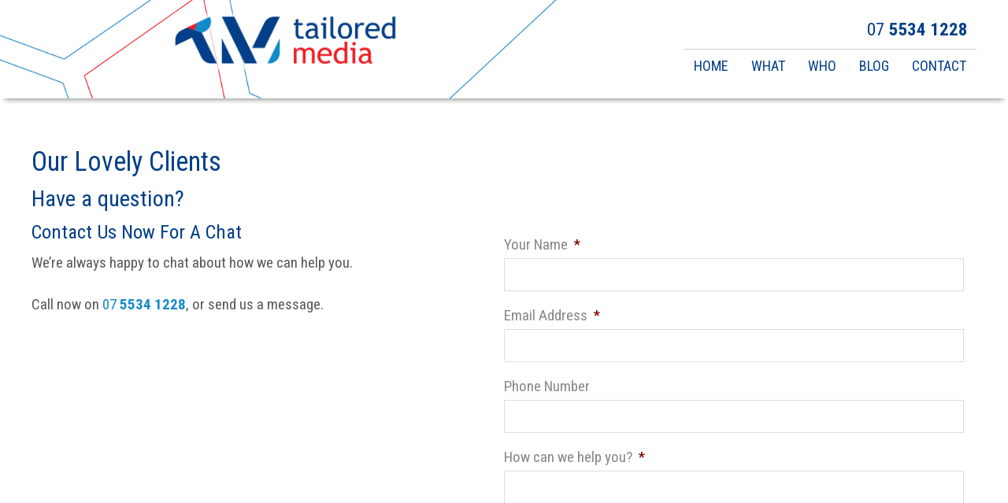

--- FILE ---
content_type: text/javascript
request_url: https://www.tailoredmedia.com.au/wp-content/themes/tm-18/js/custom.js?ver=4.3.0
body_size: 1185
content:


/**
 *	Event Tracking with Google Analytics
 */
jQuery(document).ready(function($){
	// Check on Google Analytics
	if (!window._gat || !window._gat._getTracker)	return;
	// Contact form
	$('form.contact').submit(function(e) {
		if ( !$(this).hasClass('validate') || ($().validate && $(this).valid()) ) {
			_trackEvent('forms', 'submit', 'Contact form was used')
		}
	});
});


/**
 *	Sticky header scrolling
 */
jQuery(document).ready(function($){
	$(window).on('scroll', function() {
		//	console.log("Top: "+ $(this).scrollTop() );
		if ($(this).scrollTop() > 100) {
			$('body').addClass('sticky-header');
		} else {
			$('body').removeClass('sticky-header');
		}
	});
});



/**
 *	Menu: '.no-click' is not clickable
 */
jQuery(document).ready(function($){
	$('.nav-primary .no-click > a').on('click', function(e) {
		e.preventDefault;
		return false;
	});
});



/**
 *	Mobile Menu (Hamburger Style)
 *	Uses CSS animations so to make use of hardware acceleration.
 */
jQuery(document).ready(function($){
	// Add class to screen reader shortcut too
	$('a.screen-reader-shortcut[href="#genesis-nav-primary"]').addClass('hamburger-menu-toggle');
	// Buttons to open/close menu
	$('.hamburger-menu-toggle').on('click', function(e) {
		e.stopPropagation();
		e.preventDefault();
		$('html').toggleClass('hamburger-open');
	});
	$('.hamburger-menu-close').on('click', function(e) {
		e.preventDefault();
		$('html').removeClass('hamburger-open');
	});
	
	// Event propogation, so that clicking elsewhere while menu open will close menu
	$('.nav-primary').on('click', function(e) {
		e.stopPropagation();
	});
	$('body').on('click', function(e) {
		if ($('html').hasClass('hamburger-open'))	
			e.preventDefault();
		$('html').removeClass('hamburger-open');
	});
	$('html').addClass('hamburger-ready');

	// Swipe to the left will hide the menu
	$('.nav-primary').on('swipeleft', function(e) {
		$('html').removeClass('hamburger-open');
	});	
	$('body').on('swipeleft', function(e) {
		$('html').removeClass('hamburger-open');
	});	
});




/**
 *	Widget Titles: Make the first word bold
 *
jQuery(document).ready(function($) {
	$('.sidebar .widget .widgettitle').each(function() {
		$(this).html( $(this).text().replace(/(^\w+)/, '<strong>$1</strong>') );
	});
});



/**
 *	Even things up using equalHeights()
 */
jQuery(window).load(function(e) {
//	jQuery('.wrapper .demo_item').equalHeights();
	jQuery('.gallery:has(".gallery-caption")').each(function(e) {
		jQuery(this).find('.gallery-item').equalHeights().addClass('equalHeights');;
	});
	jQuery('.homepage-widgets:has(".widget-wrap")').each(function(e) {
		jQuery(this).find('.widget-wrap').equalHeights().addClass('equalHeights');;
	});
//	jQuery('.footer-logos:has(".item")').each(function(e) {
//		jQuery(this).find('.item').equalHeights();
//	});
});



/**
 * Equal Heights Plugin
 * Equalize the heights of elements. Great for columns or any elements that need to be the same size (floats, etc).
 * 
 *	Note... use: if ($.browser.webkit)	return;	// Chrome/Safari has issues with a scrollbar appearing
 *
 * Version 1.0		Updated 12/10/2008
 * Copyright (c) 2008 Rob Glazebrook (cssnewbie.com) 
 *
 * Usage: $(object).equalHeights([minHeight], [maxHeight]);
 * 
 * Example 1: $(".cols").equalHeights(); Sets all columns to the same height.
 * Example 2: $(".cols").equalHeights(400); Sets all cols to at least 400px tall.
 * Example 3: $(".cols").equalHeights(100,300); Cols are at least 100 but no more
 * than 300 pixels tall. Elements with too much content will gain a scrollbar.
 */
(function($) {
	$.fn.equalHeights = function(minHeight, maxHeight) {
		tallest = (minHeight) ? minHeight : 0;
		this.each(function() {
			if($(this).height() > tallest) {
				tallest = $(this).height();
			}
		});
		if((maxHeight) && tallest > maxHeight) tallest = maxHeight;
		return this.each(function() {
			$(this).height(tallest).css("overflow","auto");
		});
	}
})(jQuery);







/* */

